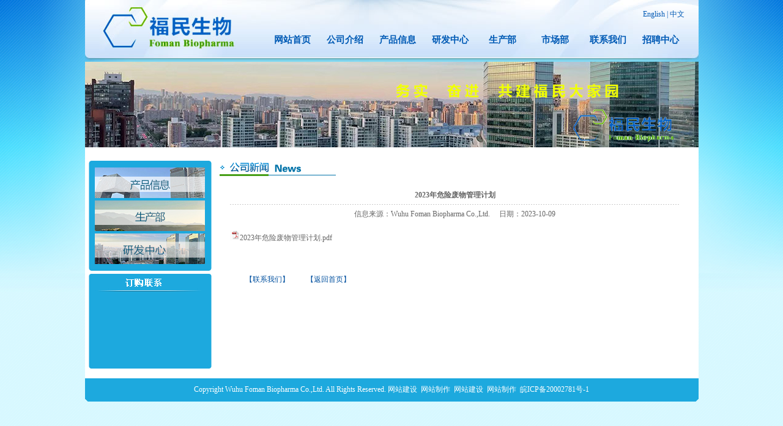

--- FILE ---
content_type: text/html
request_url: http://fomanbiopharma.com/news.asp?id=103
body_size: 2385
content:

<!DOCTYPE html PUBLIC "-//W3C//DTD XHTML 1.0 Transitional//EN" "http://www.w3.org/TR/xhtml1/DTD/xhtml1-transitional.dtd">
<html xmlns="http://www.w3.org/1999/xhtml">
<head>
<meta http-equiv="Content-Type" content="text/html; charset=gb2312" />
<title>芜湖福民生物药业股份有限公司</title>
<meta name="keywords" content="Choline glycerophosphate    
L-alpha-Phosphatidylcholine 
L-α-Glycerylphosphorylcholine 
Alpha-GlyceroPhosphatidylCholine 
(GPC, alpha-GPC) 
Cholini glycerophosphas [Latin]
SN-GLYCERO-3-PHOSPHOCHOLINE INNER SALT" />
<meta name="description" content="Wuhu Foman Biopharma Co.,Ltd, key producer of Alpha-GPC CAS 28319-77-9, also price is the best in China. GPC is also named Choline glycerophosphate, L-α-Glycerylphosphorylcholine, Alpha-GlyceroPhosphatidylCholine, SN-GLYCERO-3-PHOSPHOCHOLINE." />
<link href="css.css" rel="stylesheet" type="text/css" />
</head>

<body>
<table width="1003" border="0" align="center" cellpadding="0" cellspacing="0">
  <tr>
    <td height="101" align="left" valign="top" background="images/log.jpg">
    <div class="logo"><a href="index.asp"><img src="images/logo.png" /></a></div>
    <div class="topleft"><a href="index-e.asp">English</a> | <a href="index.asp">中文</a></div>
      <div class="navdh"><table border="0" align="center" cellpadding="0" cellspacing="0" >
  <tr>
    <td align="center" valign="middle"><div class="nav1">
      <ul>
        <li><a href="index.asp" class="nav1">网站首页</a></li>
        <li><a href="about.asp" class="nav1">公司介绍</a></li>
        <li><a href="chanpin.asp" class="nav1">产品信息</a></li>
        <li><a href="yanfa.asp" class="nav1">研发中心</a></li>
        <li><a href="shengchan.asp" class="nav1">生产部</a></li>
        <li><a href="shichang.asp" class="nav1">市场部</a></li>
<!--        <li><a href="dingdan.asp" class="nav1">产品订购</a></li>
-->       
         <li><a href="contact.asp" class="nav1">联系我们</a></li>
         <li><a href="zhaopin.asp" class="nav1">招聘中心</a></li>
      </ul>
    </div></td>
    </tr>
</table>
</div></td>
  </tr>
</table><table width="1003" border="0" align="center" cellpadding="0" cellspacing="0">
  <tr>
    <td width="1003"><img src="images/xiaotu.jpg" /></td>
  </tr>
</table>
<table width="1003" border="0" align="center" cellpadding="0" cellspacing="0" bgcolor="#FFFFFF">
  <tr>
    <td height="22"></td>
  </tr>
</table>
<table width="1003" border="0" align="center" cellpadding="0" cellspacing="0" bgcolor="#FFFFFF">
  <tr>
    <td width="6" align="center" valign="top"></td>
    <td width="201" align="center" valign="top"><table width="201" border="0" cellspacing="0" cellpadding="0">
      <tr>
        <td height="180" align="center" valign="middle" background="images/t1b.jpg"><table border="0" cellspacing="0" cellpadding="0">
          <tr>
            <td><a href="chanpin.asp"><img src="images/t1a1.jpg" /></a></td>
            </tr>
          <tr>
            <td height="4"></td>
          </tr>
          <tr>
            <td><a href="shengchan.asp"><img src="images/t1a2.jpg" /></a></td>
            </tr>
          <tr>
            <td height="4"></td>
          </tr>
          <tr>
            <td><a href="yanfa.asp"><img src="images/t1a3.jpg" /></a></td>
            </tr>
        </table></td>
      </tr>
    </table>
      <table width="50%" border="0" cellspacing="0" cellpadding="0">
        <tr>
          <td height="5"></td>
        </tr>
      </table>
      <table width="201" border="0" cellpadding="0" cellspacing="0">
        <tr>
          <td width="201"><img src="images/t2.jpg" width="201" height="29" /></td>
        </tr>
      </table>
      <table width="201" border="0" cellspacing="0" cellpadding="0">
        <tr>
          <td height="121" align="center" valign="top" background="images/t2b.jpg"><table width="50%" border="0" cellspacing="0" cellpadding="0">
            <tr>
              <td height="5"></td>
            </tr>
          </table>
            <table width="85%"  border="0" align="center" cellpadding="0" cellspacing="0">
              
              <tr>
                <td align="left" class="footdh2 zi"><p>
	&nbsp;
</p></td>
              </tr>
              
            </table></td>
        </tr>
      </table>
      <table border="0" cellspacing="0" cellpadding="0">
        <tr>
          <td><img src="images/g1.jpg" width="201" height="5" /></td>
        </tr>
      </table>
</td>
    <td width="796" align="center" valign="top"><table width="770" border="0" cellspacing="0" cellpadding="0" style="margin-bottom:16px;">
      <tr>
        <td align="left"><img src="images/n1a7.jpg" /></td>
      </tr>
    </table>
      
<table width="750" border="0" align="center" cellpadding="0" cellspacing="0">
  <tr>
    <td class="zi">
            
        <table width="98%" border="0" align="center" cellpadding="0" cellspacing="0">
          <tr>
            <td height="30" align="center"><strong class="zi">2023年危险废物管理计划</strong></td>
          </tr>
          <tr>
            <td height="1" background="images/line_point.jpg"></td>
          </tr>
          <tr>
            <td height="30" align="center"><font color="#666666" class="zi">信息来源：Wuhu Foman Biopharma Co.,Ltd.&nbsp;&nbsp;&nbsp;&nbsp;&nbsp;日期：2023-10-09</font></td>
          </tr>
          
          <tr>
            <td height="30" align="left" valign="top" class="zi"><p style="line-height: 16px;"><img src="http://www.fomanbiopharma.com/v7qwbUEditor1_4_3_3/dialogs/attachment/fileTypeImages/icon_pdf.gif"/><a href="/image/file/20231009/16968370251299482.pdf" target="_blank" title="2023年危险废物管理计划.pdf">2023年危险废物管理计划.pdf</a></p><p><br/></p></td>
          </tr>
      </table>
    </td>
  </tr>
</table>
<table width="770" border="0" align="center" cellpadding="0" cellspacing="0" style="margin-bottom:10px;margin-top:8px;">
<tr>
          <td align="left" class="gd">　　　<a href="contact.asp">【联系我们】</a>　　<a href="index.asp">【返回首页】</a></td>
        </tr>
      </table></td>
  </tr>
</table>
<table width="1003" border="0" align="center" cellpadding="0" cellspacing="0" bgcolor="#FFFFFF">
  <tr>
    <td height="16"></td>
  </tr>
</table>
<table width="1003" border="0" align="center" cellpadding="0" cellspacing="0">
  <tr>
    <td height="38" align="center" valign="middle" background="images/fbj.jpg" class="footdh2">Copyright <a href="sys_login.asp" target="_blank">Wuhu Foman Biopharma Co.,Ltd.</a> All Rights Reserved. <a href="http://www.055188.net" target="_self">网站建设</a> &nbsp;<a href="http://www.055188.net" target="_self">网站制作</a> &nbsp;<a href="http://www.055188.cn" target="_self">网站建设</a> &nbsp;<a href="http://www.055188.cn" target="_self">网站制作</a> &nbsp;<a href="https://beian.miit.gov.cn" target="_self">皖ICP备20002781号-1</a></td>
  </tr>
</table>
</body>
</html>


--- FILE ---
content_type: text/css
request_url: http://fomanbiopharma.com/css.css
body_size: 998
content:
@charset "gb2312";
/* CSS Document */


body,td,th {
	font-family: 宋体;
	font-size: 12px;
	color: #666666;
}
body {
	background-color: #D7F8FF;
	background-image: url(images/bj.jpg);
	background-repeat: repeat-x;
	margin-left: 0px;
	margin-top: 0px;
	margin-right: 0px;
	margin-bottom: 0px;
	background-position: center top;
}
a {
	font-size: 12px;
	color: #666666;
}
a:link {
	text-decoration: none;
}
a:visited {
	text-decoration: none;
	color: #666666;
}
a:hover {
	text-decoration: none;
	color: #005AB5;
}
a:active {
	text-decoration: none;
}


.footdh2 {
	color: #FFFFFF;
}
.footdh2 a:link {
	color: #FFFFFF;
}
.footdh2 a:visited {
	color: #FFFFFF;
}
.footdh2 a:hover {
	color: #FFFFFF;
}
.zi {
	line-height: 20px;
}
.xy {
	border: 1px solid #CCCCCC;
}
img {
	border-top-width: 0px;
	border-right-width: 0px;
	border-bottom-width: 0px;
	border-left-width: 0px;
}
.navdh {
	width: 688px;
	position: absolute;
	margin-top: 47px;
	margin-left: 296px;
}


.nav1 {padding:0; margin:0;}
.nav1 ul {padding:0; margin:0; list-style:none;}
.nav1 li {
	float:left;
	width:86px;
	text-align:center;
	line-height:36px;
	font-size:15px;
	color:#005AB5;
	font-weight:bold;
	font-family: "微软雅黑";
}
.nav1 li a {
	width:86px;
	height:36px;
	font-size:15px;
	color:#005AB5;
	display:block;
	text-decoration: none;
}
.nav1 li a:visited {
	width:86px;
	height:36px;
	font-size:15px;
	color:#005AB5;
	display:block;
	text-decoration: none;
}
.nav1 li a:hover {
	width:86px;
	height:36px;
	font-size:14px;
	text-decoration:none;
	color:#FFFFFF;
	background-image: url(images/nav1.jpg);
	background-repeat: no-repeat;
	background-position: center top;
}
.topleft {
	margin-top: 15px;
	margin-left: 0px;
	position: absolute;
	width: 980px;
	text-align: right;
	color: #005AB5;
	font-size: 12px;
}

.topleft a:link {
	color: #005AB5;
}
.topleft a:visited {
	color: #005AB5;
}
.topleft a:hover {
	color: #005AB5;
	text-decoration: underline;
}
.gd {
	font-size: 14px;
	color: #00509F;
}

.gd a:link {
	color: #00509F;
}
.gd a:visited {
	color: #00509F;
}
.gd a:hover {
	color: #469E16;
}
.shopii{
	border: 1px solid #666666;
	line-height: 20px;
	height: 20px;
	padding-left: 4px;
	color: #666666;
}
.shopiii{
	border: 1px solid #666666;
	line-height: 20px;
	padding-left: 4px;
	color: #666666;
}.c1 {
	background-image: url(images/c1.jpg);
	background-repeat: no-repeat;
	margin: 0px;
	padding: 0px;
	height: 27px;
	width: 73px;
	border-top-width: 0px;
	border-right-width: 0px;
	border-bottom-width: 0px;
	border-left-width: 0px;
}
.c3 {
	line-height: 20px;
	color: #666666;
	height: 165px;
	width: 535px;
	border: 1px solid #CCCCCC;
	padding: 10px;
}
.cz {
	font-size: 14px;
}

.logo {
	margin-top: 0px;
	margin-left: 0px;
	position: absolute;
}
